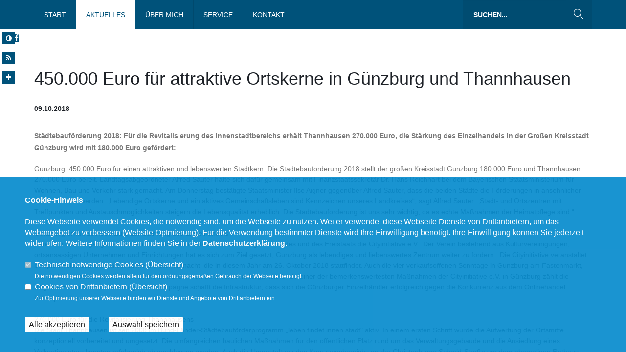

--- FILE ---
content_type: text/html; charset=ISO-8859-1
request_url: https://www.hans-reichhart.de/lokalas_1_1_31_450000-Euro-fuer-attraktive-Ortskerne-in-Guenzburg-und-Thannhausen.html
body_size: 9417
content:
<!DOCTYPE html>
<html lang="de">
<head>
<title>Dr. Hans Reichhart - 450.000 Euro für attraktive Ortskerne in Günzburg und Thannhausen</title>
<meta http-equiv="X-UA-Compatible" content="IE=10">
<meta http-equiv="content-type" content="text/html; charset=ISO-8859-1">
<meta http-equiv="Content-Script-Type" content="text/javascript">
<meta http-equiv="Content-Style-Type" content="text/css">
<meta http-equiv="cache-control" content="no-cache">
<meta http-equiv="pragma" content="no-cache">
<meta name="description" content="St&auml;dtebauf&ouml;rderung 2018: F&uuml;r die Revitalisierung des Innenstadtbereichs erh&auml;lt Thannhausen 270.000 Euro, die St&auml;rkung des Einzelhandels in der Gro&szlig;en Kreisstadt G&uuml;nzburg wird mit 180.000 Euro gef&ouml;rdert:Staatsminister">
<meta name="author" content="Dr. Hans Reichhart">
<meta name="keywords" content="Wohnen Bau Verkehr Staatsminister Bayern Günzburg JU CSU Junge Union Jettingen-Scheppach Landtag Bayern Zukunft Schwaben,CSU, christlich, sozial, demokratisch, Union">
<meta name="language" content="de">
<meta name="robots" content="index, follow">
<meta property="og:title" content="Dr. Hans Reichhart - 450.000 Euro für attraktive Ortskerne in Günzburg und Thannhausen" />
<meta property="og:type" content="article"/>
<meta property="og:site_name" content="Dr. Hans Reichhart" />
<meta property="og:description" content="St&auml;dtebauf&ouml;rderung 2018: F&uuml;r die Revitalisierung des Innenstadtbereichs erh&auml;lt Thannhausen 270.000 Euro, die St&auml;rkung des Einzelhandels in der Gro&szlig;en Kreisstadt G&uuml;nzburg wird mit 180.000 Euro gef&ouml;rdert:">
<meta property="og:url" content="https://www.hans-reichhart.de/lokalas_1_1_31_450000-Euro-fuer-attraktive-Ortskerne-in-Guenzburg-und-Thannhausen.html">
<meta name="news_keywords" content="" />
<meta data-embetty-server="https://embetty2.sharkness.de">
<meta name="viewport" content="width=device-width, minimum-scale=1.0, maximum-scale=1.0, user-scalable=no">		<link rel="alternate" type="application/rss+xml" title="Dr. Hans Reichhart RSS-Feed" href="//hans-reichhart.de/rss/rss_feed.php"><link rel="SHORTCUT ICON" type="image/x-icon" href="image/csu_favicon.ico">













	<style>
@font-face {
  font-family: 'Work Sans';
  font-style: normal;
  font-weight: 400;
  src: url('/css/fonts/google/work-sans/work-sans-ttf/static/WorkSans-Light.ttf') format('truetype');
}

@font-face {
  font-family: 'Work Sans';
  font-style: italic;
  font-weight: 400;
  src: url('/css/fonts/google/work-sans/work-sans-ttf/static/WorkSans-Italic.ttf') format('truetype');
}

@font-face {
  font-family: 'Work Sans';
  font-style: normal;
  font-weight: 700;
  src: url('/css/fonts/google/work-sans/work-sans-ttf/static/WorkSans-Bold.ttf') format('truetype');
}

@font-face {
  font-family: 'Work Sans';
  font-style: italic;
  font-weight: 700;
  src: url('/css/fonts/google/work-sans/work-sans-ttf/static/WorkSans-BoldItalic.ttf') format('truetype');
}

@font-face {
  font-family: 'Work Sans Black';
  font-style: normal;
  font-weight: 400;
  src: url('/css/fonts/google/work-sans/work-sans-ttf/static/WorkSans-Black.ttf') format('truetype');
}

@font-face {
  font-family: 'Work Sans Black';
  font-style: italic;
  font-weight: 400;
  src: url('/css/fonts/google/work-sans/work-sans-ttf/static/WorkSans-BlackItalic.ttf') format('truetype');
}
</style>
<link rel="stylesheet" href="/js/hybrid04/vendor/bootstrap/css/bootstrap.min.css">
<link rel="stylesheet" href="/js/hybrid04/vendor/font-awesome/css/font-awesome.min.css">
<link rel="stylesheet" href="/js/hybrid04/vendor/animate/animate.min.css">
<link rel="stylesheet" href="/js/hybrid04/vendor/simple-line-icons/css/simple-line-icons.min.css">
<link rel="stylesheet" href="/js/hybrid04/vendor/owl.carousel/assets/owl.carousel.min.css">
<link rel="stylesheet" href="/js/hybrid04/vendor/owl.carousel/assets/owl.theme.default.min.css">
<link rel="stylesheet" href="/js/hybrid04/vendor/magnific-popup/magnific-popup.css">

<link rel="stylesheet" href="/css/hybrid04/hybrid5-theme.css">
<link rel="stylesheet" href="/css/hybrid04/hybrid5-theme-elements.css">
<link rel="stylesheet" href="/css/hybrid04/theme-blog.css">
<link rel="stylesheet" href="/css/hybrid04/theme-shop.css">

<link rel="stylesheet" href="/js/hybrid04/vendor/rs-plugin/css/settings.css">
<link rel="stylesheet" href="/js/hybrid04/vendor/rs-plugin/css/layers.css">
<link rel="stylesheet" href="/js/hybrid04/vendor/rs-plugin/css/navigation.css">

<link rel="stylesheet" href="/css/hybrid04/skins/skin-hybrid5.css"> 
<link rel="stylesheet" href="/css/hybrid04/demos/demo-law-firm.css">
<link rel="stylesheet" href="/css/hybrid04/custom.css">
<link rel="stylesheet" href="/js/creasefcontrast/css/accessibility-buttons.css" type="text/css">

<link rel="stylesheet" href="/js/hybrid04/vendor/fullcalendar/fullcalendar.css" />
<link rel="stylesheet" href="/js/hybrid04/vendor/fullcalendar/fullcalendar.print.css" media="print" />

<script src="/js/hybrid04/vendor/modernizr/modernizr.min.js"></script>






<script async src="/js/embetty.js"></script>
</head><body>	<div class="handicap-icons">
		<ul>
						<li><a href="index.php?ka=1&ska=1&sitekontrast=1"><div class="shorticon" title="Kontrast der Seite ändern"><i class="fa fa-adjust" title="Kontrast der Seite ändern"></i></div></a></li>
									<li><a href="rss/rss_feed.php" target="_blank"><div class="shorticon" title="RSS Feed"><i class="fa fa-feed"></i></div></a></li>
			<li><a href="#" aria-label="Increase Font" id="accessibility-font" class="js-acessibility plushybrid04"><div class="shorticon" title="Schrift vergrößern"><i class="fa fa-plus" title="Schrift vergrößern"></i></div></a></li>
			<li id="iconsearch"><a href="#" id="iconsearchbutton"><div class="shorticon" title="Suche"><i class="fa fa-search" title="Suche"></i></div></a></li>
			<a class="shorticon" href="https://www.facebook.com/reichhart.hans/" target="_blank"><i class="fa fa-facebook-f"></i></a>&nbsp;																	</ul>
	</div>
		<div class="body">
				<header id="header" class="header-no-border-bottom" data-plugin-options='{"stickyEnabled": true, "stickyEnableOnBoxed": true, "stickyEnableOnMobile": true, "stickyStartAt": 60, "stickySetTop": "90px", "stickyChangeLogo": false}'>
			<div class="header-body">
				<div class="header-container header-nav header-nav-bar header-nav-bar-primary">
					<div class="container">
						<button class="btn header-btn-collapse-nav" data-toggle="collapse" data-target=".header-nav-main">
							Menü <i class="fa fa-bars"></i>
						</button>
												<div class="header-search visible-lg">
							<form id="searchForm" action="index.php" method="post">
								<input type="hidden" name="ka" value="1">
								<input type="hidden" name="ska" value="suche">
								<div class="input-group">
									<input type="text" class="form-control" name="suchwort" id="q" placeholder="Suchen..." required>
									<span class="input-group-btn">
										<button class="btn btn-default" type="submit"><i class="icon-magnifier icons"></i></button>
									</span>
								</div>
							</form>
						</div>
												<div class="header-nav-main header-nav-main-light header-nav-main-effect-1 header-nav-main-sub-effect-1 collapse">
							<nav>
								<ul class="nav nav-pills" id="mainNav">
																			<li ><a href="/index.html">Start</a></li><li  class="dropdown  active"><a href="#" class="dropdown-toggle">Aktuelles</a>												<ul class="dropdown-menu"><li><a href="/index.html#op1_Aktuelles">Aktuelles</a><li><a href="/index.html#op62_Social-Media">Social Media</a>												</ul></li><li  class="dropdown "><a href="#" class="dropdown-toggle">Über mich</a>												<ul class="dropdown-menu"><li><a href="/2_53_Wurzeln.html"><span class="title">Wurzeln</span></a><li><a href="/2_54_Wege.html"><span class="title">Wege</span></a><li><a href="/2_55_Werte.html"><span class="title">Werte</span></a><li><a href="/2_18_Werdegang.html"><span class="title">Werdegang</span></a>												</ul></li><li  class="dropdown "><a href="#" class="dropdown-toggle">Service</a>												<ul class="dropdown-menu"><li><a href="/4_61_Pressefotos.html"><span class="title">Pressefotos</span></a><li><a href="/4_19_Links.html"><span class="title">Links</span></a>												</ul></li>											<li ><a href="/1_kontakt_Nehmen-Sie-mit-uns-Kontakt-auf.html">Kontakt</a></li>
																		</ul>
							</nav>
						</div>
					</div>
				</div>
			</div>
		</header>
		<div role="main" id="speak_div" class="main">									<img src="/image/templates/hybrid04/standard_page_header.png" class="img-responsive">
									<section class="page-header">
										<div class="container">
											<div class="row">
												<div class="col-md-12">
																									</div>
											</div>
																																</div>
									</section>	<section class="section section-default section-no-border section-no-padding mt-none" id="meldung">
		<div class="container">
			<div class="row">
				<div class="col-md-12">
					<h1>450.000 Euro für attraktive Ortskerne in Günzburg und Thannhausen</h1>										<h5>
						09.10.2018																							</h5>
				</div>
			</div>
		</div>
		<div class="container">
			<div class="row" style="margin: 0px 0;">
				<div class="col-md-12 pressemeldung">					<div class="col-md-12 pressemeldung">
						<div class="blog-posts single-post">
							<article class="post blog-single-post">								<div class="post-content" style="float: left; width: 100%; margin-top: 20px">
									<p><strong>St&auml;dtebauf&ouml;rderung 2018: F&uuml;r die Revitalisierung des Innenstadtbereichs erh&auml;lt Thannhausen 270.000 Euro, die St&auml;rkung des Einzelhandels in der Gro&szlig;en Kreisstadt G&uuml;nzburg wird mit 180.000 Euro gef&ouml;rdert:</strong></p>
									<div>G&uuml;nzburg. 450.000 Euro f&uuml;r einen attraktiven und lebenswerten Stadtkern: Die St&auml;dtebauf&ouml;rderung 2018 stellt der gro&szlig;en Kreisstadt G&uuml;nzburg 180.000 Euro und Thannhausen 270.000 Euro bereit. Landtagsabgeordneter Alfred Sauter hatte sich daf&uuml;r gemeinsam mit Finanzstaatssekret&auml;r Dr. Hans Reichhart bei dem Bayerischen Staatsministerium f&uuml;r Wohnen, Bau und Verkehr stark gemacht. Am Donnerstag best&auml;tigte Staatsminister Ilse Aigner gegen&uuml;ber Alfred Sauter, dass die beiden St&auml;dte die F&ouml;rderungen in ansehnlicher H&ouml;he erhalten werden. &bdquo;Lebendige Ortskerne und ein aktives Gemeinschaftsleben sind Kennzeichen unseres Landkreises&ldquo;, sagt Alfred Sauter. &bdquo;Stadt- und Ortszentren mit Treffpunkten und Austauschm&ouml;glichkeiten steigern die Lebensqualit&auml;t erheblich. Die St&auml;dtebauf&ouml;rderung ist uns sehr wichtig, da es echte Ma&szlig;nahmen der Heimatpflege sind.&ldquo;</div>
<div>&nbsp;</div>
<div>G&uuml;nzburg erh&auml;lt 180.000 Euro zur St&auml;rkung des Einzelhandels&nbsp;</div>
<div>Bereits in den vergangenen Jahren unterst&uuml;tzte die St&auml;dtebauf&ouml;rderung des Bundes und des Freistaats die Cityinitiative e.V.. Der Verein bestehend aus Kulturvereinigungen, ortsans&auml;ssigen Unternehmen und Einrichtungen hat es sich zum Ziel gesetzt, G&uuml;nzburg als lebendiges und liebenswertes Zentrum weiter zu f&ouml;rdern.&nbsp; Die Cityinitiative veranstaltet beispielsweise das Guntiafest sowie die Sternennacht, die in diesem Jahr am 26. Oktober 2018 stattfindet. Auch die vier verkaufsoffenen Sonntage in G&uuml;nzburg am Fastenmarkt, Maimarkt, Herbstmarkt und Kathreinmarkt werden von dem Verein mitorganisiert.&nbsp; Zu einer der bemerkenswertesten Ma&szlig;nahmen der Cityinitiative e.V. in G&uuml;nzburg z&auml;hlt die &bdquo;Digitale Einkaufsstadt G&uuml;nzburg.&ldquo; Die Kampagne schafft die Infrastruktur, dass sich die G&uuml;nzburger Einzelh&auml;ndler erfolgreich gegen die Konkurrenz aus dem Onlinehandel behaupten k&ouml;nnen.</div>
<div>&nbsp;</div>
<div>270.000 Euro f&uuml;r die Revitalisierung Thannhausens&nbsp;</div>
<div>Die Stadt Thannhausen ist seit 2008 im Bund-L&auml;nder-St&auml;dtebauf&ouml;rderprogramm &bdquo;leben findet innen stadt&quot; aktiv. In einem ersten Schritt wurde die Aufwertung der Ortsmitte konzeptionell vorbereitet und umgesetzt. Die umfangreichen baulichen Ma&szlig;nahmen f&uuml;r den &ouml;ffentlichen Platz rund um das Verwaltungsgeb&auml;ude und die Ansiedlung eines Vollsortimenters konnten erfolgreich abgeschlossen werden. Auch die Umgestaltung des Kreuzungsbereichs an der Christoph-von-Schmid-Stra&szlig;e vor dem ehemaligen Rathaus wurde durch die F&ouml;rdermittel der St&auml;dtebauf&ouml;rderung unterst&uuml;tzt. Mit den in diesem Jahr bereitstehenden St&auml;dtebauf&ouml;rderungsmitteln in H&ouml;he von 270.000 Euro werden attraktive Aufenthaltsbereiche f&uuml;r die innerst&auml;dtische Revitalisierung geschaffen.</div>
<div>&nbsp;</div>
<div>In diesem Jahr werden im Programm der Bund-L&auml;nder-St&auml;dtebauf&ouml;rderung 18 Gemeinden in Schwaben mit mehr als 3,8 Millionen Euro von Bund und Freistaat unterst&uuml;tzt. Zusammen mit den kommunalen Eigenanteilen stehen den Programmkommunen damit rund sieben Millionen Euro zur Verf&uuml;gung. &quot;Damit leisten wir einen wichtigen Beitrag, um die Vielfalt der Ortszentren zu erhalten und sie insbesondere als Orte gesellschaftlicher, kultureller und wirtschaftlicher Vitalit&auml;t langfristig zu bewahren und weiter auszubauen&quot;, sagt Finanzstaatsekret&auml;r Dr. Hans Reichhart.</div> 								</div>
							</article>
						</div>					</div>
					<div class="col-md-12" style="margin-top:30px; float:left; width: 100%;">						
						<div class="tabs">
							<ul class="nav nav-tabs nav-justified">
								<li class="active"><a href="#newsshare" data-toggle="tab"><i class="fa fa-share"></i> Teilen</a></li>
																															</ul>
							<div class="tab-content" style="min-height: 60px;">
								<div id="newsshare" class="active tab-pane">
									<div class="social-button">
										<a class="social-button-facebook" rel="nofollow" title="Facebook" href="https://www.facebook.com/sharer/sharer.php?u=https%3A%2F%2Fwww.hans-reichhart.de%2Findex.php%3Fka%3D1%26ska%3D1%26idn%3D31" target="_blank"><i class="fa fa-facebook"></i> <span style="margin-right:20px;float:right;">Teilen</span></a>
										<a class="social-button-twitter" rel="nofollow" title="Twitter" href="https://twitter.com/intent/tweet?url=https%3A%2F%2Fwww.hans-reichhart.de%2Findex.php%3Fka%3D1%26ska%3D1%26idn%3D31&amp;text=450.000+Euro+f%C3%BCr+attraktive+Ortskerne+in+G%C3%BCnzburg+und+Thannhausen&amp;lang=de" target="_blank"><i class="fa fa-twitter"></i> <span style="margin-right:20px;float:right;">Twittern</span></a>
									</div>
								</div>
								<div id="newsdateien" class="tab-pane">								</div>
								
																
															</div>
													</div>
											</div>
								</div>
			</div>
		</div>
	</section>
									<section id="contact" class="section section-background section-footer" id="kontakt" style="background-image: url(/image/daten/universal_parallax_kontakt_65.jpg); background-position: 50% 100%; background-size: cover;">
					<div class="container">
						<div class="row">
							<div class="col-md-7" style="color: #FFF;">
								<h1 class="mt-xl mb-none" style="color: #FFF;">Kontakt</h1>
								<p style="color: #FFF; font-weight: 100; ">Haben Sie Fragen, Anregungen oder wichtige Anliegen? Dann schreiben Sie mir!</p>
								<form id="contactForm" action="ajax_caller.php" method="POST">
									<input type="hidden" value="kontakt" name="formulare" id="formulare">
									<input type="hidden" name="capval" id="capval" value="126f44637f34cc1d3a1fe0e624f6f7deca053e42">
									<div class="row">
										<div class="form-group">
																						<div class="col-sm-6">
												<input type="text" value="" placeholder="Ihr Name*" data-msg-required="Bitte geben Sie Ihren Namen ein." maxlength="100" class="form-control" name="name" id="name" required style="margin-bottom: 15px; border-radius: 0px;">																								<input type="text" value="" placeholder="Ihre Telefonnummer" data-msg-required="Bitte geben Sie Ihre Telefonnummer." maxlength="100" class="form-control" name="telefon" id="telefon" required style="margin-bottom: 15px; border-radius: 0px;">																								<input type="text" value="" placeholder="Ihre Postleitzahl und Ihr Ort*" data-msg-required="Bitte geben Sie Ihre Postleitzahl und Ihren Wohnort ein." maxlength="100" class="form-control" name="plzort" id="plzort" required style="margin-bottom: 15px; border-radius: 0px;">											</div>
											<div class="col-sm-6">
																																																<textarea maxlength="5000" placeholder="Ihre Mitteilung*" data-msg-required="Geben Sie hier Ihre Mitteilung ein." rows="9" class="form-control" name="message" id="message" required style="font-size:12px; height: 133px; border-radius: 0px;"></textarea>
																							</div>
																																	<input type="hidden" name="dsgvoid" id="dsgvoid" value="144">
											<div class="col-sm-12">
												<input type="checkbox" name="dsgvo" value="dsgvo" id="dsgvo" data-msg-required="Bitte geben Sie Ihre Einwilligung." required><span class="dsgvotext"> <span onclick="javascript:$('#einwietext').toggle('slow');" style="cursor:pointer;"><u>Einwilligungserklärung</u></span>*</span>
												<div id="einwietext" style="display: none; padding:20px; background: #0088CC; opacity: 0.7">Ich willige ein, dass die vorstehenden Daten an Dr. Hans Reichhart, Franz-Josef-Strau&szlig;-Ring 4 in 80539 M&uuml;nchen, &uuml;bertragen und zum Zwecke der Bearbeitung meines Anliegens verarbeitet werden. Dies gilt insbesondere auch f&uuml;r besondere Daten (z. B. politische Meinungen). <br />
<br />
Sofern sich aus meinen oben aufgef&uuml;hrten Daten Hinweise auf meine ethnische Herkunft, Religion, politische Einstellung oder Gesundheit ergeben, bezieht sich meine Einwilligung auch auf diese Angaben. Sie k&ouml;nnen Ihre Einwilligung jederzeit mit Wirkung f&uuml;r die Zukunft und ohne die Angabe von Gr&uuml;nden per E-Mail an buero@hans-reichhart.de widerrufen. <br />
<br />
Weitere Informationen zur Verarbeitung Ihrer Daten finden Sie in der <a href="1_datenschutz_DSGVO-BETROFFENER.html#dsgvo12">Datenschutzerkl&auml;rung</a>.												</div>
											</div>
																						<div class="row" style="float:left; width: 100%; margin-left: 0px; margin-top: 20px;">
												<div class="form-group">
													<div class="col-md-6  col-xs-6">
														<div class="captcha">
															<div class="captcha-image">
																<img id="captcha-image" src="/js/captcha.php?_CAPTCHA&amp;t=0.66657100+1768971133" alt="">
															</div>
															<div class="captcha-refresh">
																<a href="#" id="refreshCaptcha"><i class="fa fa-refresh"></i></a>
															</div>
														</div>
													</div>
													<div class="col-md-6" style="text-align:right;float:right; width: 50%; padding-left: 6%;">
														<div class="codetext">Bitte geben Sie den Code ein:</div>
														<input type="text" value="" maxlength="6" data-msg-captcha="Verifizierung falsch." data-msg-required="Bitte tragen Sie den Code hier ein." placeholder="Code..." class="form-control footer-form text captcha-input" style="float:right" name="captcha" id="captcha" required>
													</div>
												</div>
											</div>
										</div>
									</div>
									<div class="row">
										<div class="col-md-12" style="text-align:right;">
											<input type="submit" value="Senden" class="btn btn-primary mb-xl" data-loading-text="Lade...">
											<div style="float:left; color: #FFFFFF;">* Pflichtfeld</div>
	
											<div class="alert alert-success hidden" id="contactSuccess">
												Vielen Dank f&uuml;r Ihre Mitteilung!
											</div>
	
											<div class="alert alert-danger hidden" id="contactError">
												Es ist ein Fehler bei der &Uuml;bermittlung aufgetreten.<br>
												Bitte wenden Sie sich telefonisch an uns : .
											</div>
											
											<div class="alert alert-danger hidden" id="mailErrorMessage">
												Bitte prüfen Sie Ihre Angaben auf Vollständigkeit.<br>
												Falls Sie ein Problem vermuten, wenden Sie sich bitte telefonisch an uns : .
											</div>
										</div>
									</div>
								</form>
							</div>
							<div class="col-md-5">
															</div>
						</div>
					</div>
				</section>
									</div>
		
		
		<footer class="short" id="footer">
			<div class="footer-copyright">
				<div class="container">
					<div class="row">
						<div class="col-md-12" style="padding-top: 15px; margin-bottom: 15px; ">
							<a href="1_impressum_legal-notice.html">IMPRESSUM</a>
														<a href="1_kontakt_Nehmen-Sie-mit-uns-Kontakt-auf.html">KONTAKT</a>
														<a href="1_datenschutz_infos.html">DATENSCHUTZ</a>
							<a href="1_sitemap_uebersicht.html">SITEMAP</a>
						</div>
					</div>
				</div>
			</div>
		</footer>
		<div id="bottomsearch">
			<div class="header-search">
				<form id="searchForm" action="index.php" method="post">
					<input type="hidden" name="ka" value="1">
					<input type="hidden" name="ska" value="suche">
					<div class="input-group">
						<input type="text" class="form-control" name="suchwort" id="q" placeholder="Suchen..." required>
						<span class="input-group-btn">
							<button class="btn btn-default" type="submit"><i class="icon-magnifier icons"></i></button>
						</span>
					</div>
				</form>
			</div>
		</div>
	</div>
	
	<!-- Vendor -->
	<script src="/js/hybrid04/vendor/jquery/jquery.min.js"></script>
	<link rel='stylesheet' href='/css/smoothness/jquery-ui-1.9.2.custom.css' />
	<script src='/js/jquery-ui-1.9.2.custom.min.js'></script>
	<script src='/js/jquery.ui.datepicker-de.js'></script>
	<script src="/js/hybrid04/vendor/jquery.appear/jquery.appear.min.js"></script>
	<script src="/js/hybrid04/vendor/jquery.easing/jquery.easing.min.js"></script>
	<script src="/js/hybrid04/vendor/jquery-cookie/jquery-cookie.min.js"></script>
	<script src="/js/hybrid04/vendor/bootstrap/js/bootstrap.min.js"></script>
	<script src="/js/hybrid04/vendor/common/common.min.js"></script>
	<script src="/js/hybrid04/vendor/jquery.validation/jquery.validation.min.js"></script>
	<script src="/js/hybrid04/vendor/jquery.easy-pie-chart/jquery.easy-pie-chart.min.js"></script>
	<script src="/js/hybrid04/vendor/jquery.gmap/jquery.gmap.min.js"></script>
	<script src="/js/hybrid04/vendor/jquery.lazyload/jquery.lazyload.min.js"></script>
	<script src="/js/hybrid04/vendor/isotope/jquery.isotope.min.js"></script>
	<script src="/js/hybrid04/vendor/owl.carousel/owl.carousel.min.js"></script>
	<script src="/js/hybrid04/vendor/magnific-popup/jquery.magnific-popup.js"></script>
	<script src="/js/hybrid04/vendor/vide/vide.min.js"></script>
	<script src="/js/hybrid04/hybrid5-theme.js"></script>
	<script src="/js/hybrid04/vendor/rs-plugin/js/jquery.themepunch.tools.min.js"></script>	<script src="/js/hybrid04/vendor/rs-plugin/js/jquery.themepunch.revolution.min.js"></script>
	<script src="/js/hybrid04/views/view.contact.js"></script>
	<script src="/js/hybrid04/demos/demo-law-firm.js"></script>	
	<script src="/js/hybrid04/custom.js"></script>
	<script src="/js/hybrid04/theme.init.js"></script>
	<script src="/js/hybrid04/examples/examples.portfolio.js"></script>
	<script src="/js/hybrid04/examples/examples.lightboxes.js"></script>
	<script src="/js/hybrid04/examples/examples.gallery.js"></script>
	<script src="/js/touchswipe/jquery.touchSwipe.js"></script>

	<script src="/js/hybrid04/vendor/moment/moment.js"></script>
	<script src="/js/hybrid04/vendor/fullcalendar/fullcalendar.js"></script>
	<script src="/js/hybrid04/examples/examples.calendar.js"></script>
	<script src="/js/hybrid04/vendor/fullcalendar/locale/de.js"></script>

		<script type="text/javascript" src="/js/hybrid01/imageMapResizer.min.js"></script>
	<script type="text/javascript">
		$(document).ready(function(){
			$tooltips_div = $('#stimmkreiskarte-tooltips');
			$tooltips_div.appendTo('body');
			
			var $active_area = null;
						$('#stimmkreiskarte_map').children('area').mouseenter(function(ev) {
				ev.preventDefault();
				ev.stopPropagation();
				var stimmkreis_id = this.href.split('#')[1];
				$current_area = $('#tt' + stimmkreis_id);
				if ($active_area && ($current_area.attr('id') == $active_area.attr('id'))) return;
				if ($(window).width()>800)
				{
					var top = ev.pageY - 5;
					if (($(window).width()/2)>ev.pageX)
					{
						var left = ev.pageX - 5;
					}
					else
					{
						var left = ev.pageX - 400;
					}
					var right = 'auto';
					if ($active_area) {
						$active_area.removeClass('active').css({ top: 0, left: '-9999em' });
					}
					$active_area = $current_area;
					$active_area.addClass('active').css({ top: top, left: left, right: right });
				}else{
					var top = 550;
					var left = 0;
					var right = 'auto';
					var breite = '70%';
					if ($active_area) {
						$active_area.removeClass('active').css({ top: 0, left: '-9999em' });
					}
					$active_area = $current_area;
					$active_area.addClass('active').css({ top: top, left: left, right: right, width: breite, margin: 'auto' });
					return false;
				}
			});
			
			$('#stimmkreiskarte_img').mouseover(function(ev) {
				if ($active_area) {
					$active_area.removeClass('active').css({ top: 0, left: '-9999em' });
					$active_area = null;
				}
			});
						
			$('.tooltip').click(function(ev) {
				$(this).css({ top: 0, left: '-9999em' });
			});
			
			$('map').imageMapResize();
			$(window).resize(function() { $('map').imageMapResize(); });
			
			var filters = {}, $container = jQuery('.stream');
			jQuery('.filter a').click(function(){
				var $i = jQuery(this), isoFilters = [], prop, selector, $a = $i.parents('.dcsns-toolbar'), $b = $a.next(), $c = jQuery('.stream',$b);
				
				jQuery('.filter a',$a).removeClass('iso-active');
				$i.addClass('iso-active');
				filters[ $i.data('group') ] = $i.data('filter');
				for (prop in filters){
					isoFilters.push(filters[ prop ])
				}
				selector = isoFilters.join('');
				$c.isotope({filter: selector, sortBy : 'postDate'});
		
				return false;
			});
			
			jQuery.each($container,function(){
				jQuery('li .section-thumb img, li .section-text img',jQuery(this)).css('opacity',0).show().fadeTo(800,1);
				jQuery(this).isotope('layout');
			});
			
			function sortstream(obj,d){
				var $l = jQuery('li.dcsns-li',obj);
				$l.sort(function(a, b){
					var keyA = parseInt(jQuery(a).attr('rel'),10), keyB = parseInt(jQuery(b).attr('rel'),10);
					if(d == 'asc'){return (keyA > keyB) ? 1 : -1;} 
					else {return (keyA < keyB) ? 1 : -1;}
					return 0;
				});
				jQuery.each($l, function(index, row){
					obj.append(row);
				});
				return;
			}
		});
	</script>
					<script src="/js/creasefcontrast/js/accessibility-buttons.js"></script>
	<script>
		$(document).ready(function() { accessibilityButtons(); })
	</script>
	<script type="text/javascript" src="js/jquery.bwPage.js"></script>
			
	<script type="text/javascript" src="functions/tools.js"></script>
	<script type="text/javascript" src="js/global2.js"></script>
		<script>
				$(document).ready(function(){
			$('#ncd').click(function() { if($(this).is(':checked')){ $('.cok').prop('checked',true); } else { $('.cok').prop('checked',false); } });
			$('.cok').click(function() { if(!$(this).is(':checked')){ $('#ncd').prop('checked',false); }  });
			$('#cookie-rebutton').click(function() { $(this).hide(); $('#cookie-disclaimer').show(); });
			$('#cookieclose').click(function() { setCookie ('cookiehinweis1','1',60); checkCookie(1); });
			$('#cookieall').click(function() {
				setCookie ('cookiehinweis1','2',60);
				checkCookie(2);
				$('.cok').each(function() { $(this).prop("checked", true); });
				var dcookies = ''; var i = 0;
				$('.cok').each(function() {
					if($(this).is(':checked')){
						if (i>0) { dcookies = dcookies+',';}
						dcookies = dcookies+$(this).attr('idc');
						i++;
					}
				});
				setCookie ('cookiedritt',dcookies,60);
				location.reload();
			});
			$('#cookieno').click(function()  { setCookie ('cookiehinweis1','3',60); checkCookie(3); });
			$('#cookiesel').click(function() {
				var dcookies = ''; var i = 0;
				$('.cok').each(function() {
					if($(this).is(':checked')){
						if (i>0) { dcookies = dcookies+',';}
						dcookies = dcookies+$(this).attr('idc');
						i++;
					}
				});
				setCookie ('cookiehinweis1','4',60);
				setCookie ('cookiedritt',dcookies,60);
				checkCookie(4);
				location.reload();
			});
			checkCookie(0);
		});
			</script>
	<div id="cookie-disclaimer" style="display: none;">
		<style> 
			#cookie-disclaimer{ display:none;position:fixed;padding:10px 0; overflow:auto; max-height: 100%; bottom:0;width:100%;z-index:100000;background-color:#0088CC;opacity:0.9;-moz-opacity:0.9;-ms-filter:"progid:DXImageTransform.Microsoft.Alpha(Opacity=90)";filter:alpha(opacity=90) }
			#cookie-disclaimer-content{ padding:2%;width:96%;margin-left:auto;margin-right:auto;text-align:left;color:#FFFFFF; font-size: 16px; }
			#cookie-disclaimer-content a { font-weight:bold;color:#FFFFFF !important; text-decoration: none; }
			.btn_cookieall { float:left; background:#FFFFFF; color: #000000; border-radius:2px; padding: 5px 8px; margin: -3px 10px 0px 0px; cursor:pointer; }
			.btn_cookieno  { display:none;float:left; background: #CCCCCC; color: #000000; border-radius:2px; padding: 5px 8px; margin: -3px 10px 0px 30px; cursor:pointer; }
			.btn_cookiesel { float:left; background:#FFFFFF; color: #000000; border-radius:2px; padding: 5px 8px; margin: -3px 10px 0px 30px; cursor:pointer; }
			
			@media all and (max-width: 1355px){
				#cookie-disclaimer-content{ font-size:16px; }
			}
			@media all and (max-width: 800px){
				.btn_cookieall { font-size:12px; float:left; background:#FFFFFF; color: #000000; border-radius:2px; padding: 5px 8px; margin: -3px 10px 0px 0px; cursor:pointer; }
				.btn_cookieno  { font-size:12px; display:none;float:left; background: #CCCCCC; color: #000000; border-radius:2px; padding: 5px 8px; margin: -3px 10px 0px 30px; cursor:pointer; }
				.btn_cookiesel { font-size:12px; float:left; background:#FFFFFF; color: #000000; border-radius:2px; padding: 5px 8px; margin: -3px 10px 0px 30px; cursor:pointer; }
			}
		</style>
		<div id="cookie-disclaimer-content"><strong>Cookie-Hinweis</strong><br />
<br />
Diese Webseite verwendet Cookies, die notwendig sind, um die Webseite zu nutzen. Weiter verwendet diese Webseite Dienste von Drittanbietern, um das Webangebot zu verbessern (Website-Optmierung). F&uuml;r die Verwendung bestimmter Dienste wird Ihre Einwilligung ben&ouml;tigt. Ihre Einwilligung k&ouml;nnen Sie jederzeit widerrufen. Weitere Informationen finden Sie in der <a href="/1_datenschutz_Hinweis.html">Datenschutzerkl&auml;rung</a>.			<br><br>
			<div style="float:left; width:100%;">
				<div style="width:20px;float:left;"><input type="checkbox" name="nc" id="nc" checked disabled readonly></div>
				<div style="float:left;width:90%;font-size:16px;">
					Technisch notwendige Cookies (<span onclick="$('#ncc').toggle('slow');" style="cursor:pointer; color:#FFFFFF">Übersicht</span>)<br>
					<span style="font-size:12px">Die notwendigen Cookies werden allein für den ordnungsgemäßen Gebrauch der Webseite benötigt. </span>
					<div id="ncc" style="display: none; padding: 20px 0px">
						<div style="float:left; width:100%;">
							<div style="width:20px;float:left;"><input type="checkbox" name="nc1" id="nc1" checked disabled readonly></div>
							<div style="float:left;">
								Javascipt<br>
								<span style="font-size:12px">Dieser Cookie (PHPSESSION) wird gesetzt, ob zu prüfen, ob Cookies generell verwendet werden können und speichert dies in einer eindeutigen ID.</span>
							</div>
						</div>
						<div style="float:left; width:100%;">
							<div style="width:20px;float:left;"><input type="checkbox" name="nc1" id="nc1" checked disabled readonly></div>
							<div style="float:left;">
								Cookie-Verwaltung<br>
								<span style="font-size:12px">Diese Cookies ("cookiehinweis1","cookiedritt") speichert Ihre gewählte Einstellungen zum Cookie-Management.</span>
							</div>
						</div>
					</div>
				</div>
			</div>			<div style="float:left; width:100%;">
				<div style="width:20px;float:left;"><input type="checkbox" name="ncd" id="ncd" class="dritt" ></div>
				<div style="float:left;font-size:16px;width:90%">
					Cookies von Drittanbietern (<span onclick="$('#ncc2').toggle('slow');" style="cursor:pointer; color:#FFFFFF">Übersicht</span>)<br>
					<span style="font-size:12px">Zur Optimierung unserer Webseite binden wir Dienste und Angebote von Drittanbietern ein.</span>
					<div id="ncc2" style="display: none; padding: 20px 0px;  ">																																																																																																																																																																																			<div style="float:left; width:100%;">
											<div style="width:20px;float:left;">
												<input type="checkbox"  name="nc2_32" id="nc2_32" class="cok" idc="32">
											</div>
											<div style="float:left; width:95%;">
												Google Maps<br><span style="font-size:12px"></span>
											</div>
										</div>
																																																							</div>			
				</div>
			</div>
						<div style="float:left; width:100%;padding:30px 0;">
								<div id="cookieall" class="btn_cookieall">Alle akzeptieren</div>
				<div id="cookieno" class="btn_cookieno">Alle ablehnen</div>
				<div id="cookiesel" class="btn_cookiesel">Auswahl speichern</div>
							</div>
		</div>
	</div>
	<div id="cookie-content"></div>
	<div id="cookie-rebutton" style="display:none;cursor:pointer;font-size:10px; position:fixed;left:0; bottom:0;padding: 0 2px;color:#FFFFFF; z-index:100000;background-color:#0088CC;opacity:0.9;-moz-opacity:0.9;-ms-filter:"progid:DXImageTransform.Microsoft.Alpha(Opacity=90)";filter:alpha(opacity=90)">Cookie-Einstellungen</div>
</body>
</html>


--- FILE ---
content_type: application/javascript
request_url: https://www.hans-reichhart.de/js/hybrid04/custom.js
body_size: 1540
content:
function datetoggle(name){
	$('#'+name).toggle('slow');
}

function owlres() {
	/*
	var owl = $('.owl-carousel');
	owl.owlCarousel();
	owl.trigger('next.owl.carousel');
	owl.trigger('prev.owl.carousel');
	*/
}

$(document).ready(function() {
	$.fn.equalizeHeights = function(){
		return this.height( Math.max.apply(this, $(this).map(function(i,e){ return $(e).height(); }).get() ) );
	};
	
	$(window).resize(function() {
		$('.owl-item > .datebox').height('').filter(function(){return $(this).css('float') == 'left';}).equalizeHeights();
	});
	
	$('.owl-item').each($('datebox').height('').filter(function(){return $(this).css('float') == 'left';}).equalizeHeights());
	
	$('.einzelseite img').each(function() {
		$(this).magnificPopup({
			delegate: 'img',
			type: 'image'
		});
	});
	
	$('.gallery').each(function() {
		$(this).magnificPopup({
			delegate: 'a',
			type: 'image',
			fixedContentPos: true,
			gallery: { enabled:true },
			callbacks: {
				open: function() {
					$('html').css({ overflow: 'hidden', height: '100%', position: 'fixed'});
					$('body').css({ height: '100%', position: 'fixed'});
				},
				close: function() {
					$('html').css({ overflow: 'auto', height: 'auto', position: 'relative'});
					$('body').css({ height: 'auto', position: 'relative'});
				}
			}
		});
	});
	
	var popupImages = $('.einzelseite img');
	popupImages.each(function(){
	    $(this).attr('data-mfp-src', $(this).attr('src'));
	    $(this).css({ cursor: 'pointer'});
	});
	popupImages.magnificPopup({type: 'image'});	
	
	$(".newscarousel").owlCarousel({
		"items": 2,
		"slideBy": 2,
		"margin": 30,
		"loop": false,
		"nav": true,
		"dots": true,
		"navText": [ '', '' ], 
		"singleItem": false,
		"autoPlay": true,
		"autoHeight": true,
		"responsive": {
			0: {
				items: 1,
				slideBy: 1
			},
			479: {
				items: 1,
				slideBy: 1
			},
			768: {
				items: 2,
				slideBy: 2
			},
			979: {
				items: 2,
				slideBy: 2
			},
			1199: {
				items: 2,
				slideby: 2
			}
		}
	});
	
	$(".termincarousel").owlCarousel({
		"items": 3,
		"slideBy": 3,
		"margin": 30,
		"loop": false,
		"nav": true,
		"dots": true,
		"navText": [ '', '' ], 
		"singleItem": false,
		"autoPlay": true,
		"autoHeight": true,
		"responsive": {
			0: {
				items: 1,
				slideBy: 1
			},
			479: {
				items: 1,
				slideBy: 1
			},
			768: {
				items: 2,
				slideBy: 2
			},
			979: {
				items: 2,
				slideBy: 2
			},
			1199: {
				items: 3,
				slideby: 3
			}
		}
	});
	
	$('.popup-beitrag').magnificPopup({
		disableOn: 700,
		type: 'iframe',
		mainClass: 'mfp-fade',
		removalDelay: 160,
		preloader: false,
		fixedContentPos: false
	});
	
	$('.audio-beitrag').magnificPopup({
		markup: '<div class="mfp-iframe-scaler">'+
					'<div class="mfp-close"></div>'+
					'<iframe class="mfp-iframe" frameborder="0" allowfullscreen style="background:url(/image/templates/onepager03/video/bgaudio.jpg)"></iframe>'+
				'</div>', 
		disableOn: 700,
		type: 'iframe',
		mainClass: 'mfp-fade',
		removalDelay: 160,
		preloader: false,
		fixedContentPos: false
	});
	
	$('#iconsearchbutton').on('click', function() {
		$('#bottomsearch').toggle('slow');
		$('#bottomsearch').find("#q").focus();
		return false;
	});
	
	$('#bottomsearch').on('dblclick', function() {
		$('#bottomsearch').toggle('slow');
		$('#bottomsearch').find("#q").focus();
		return false;
	});
	
	$('.slidergalerie').magnificPopup({
		type:'image',
		gallery:{enabled:true}
	});
	
	$('.einzelseite_medien_kurztext').on('click', function() {
		var nr = $(this).attr('nr');
		$('#beschreibung'+nr).toggle("slow");
	});
	
	$('.dstep').on('click', function() {
		$('.header-btn-collapse-nav').trigger('click');
	});
	
	
	
	/*
	var fontSizes = new Array();
	
	$("body *").each(function(index, el) {
		var fontSize = parseInt($(el).css("font-size"));
		fontSizes.push([el, fontSize]);
	});
	
	$.creaseFont({
		  animate: false
		, defaultSize: 100
		, maxSize: 200
		, minSize: 85
		, stepSize: 15
		, unit: "%"
		, after: function(obj) {
			$(fontSizes).each(function(index, el) {
				$(el[0]).css("font-size", el[1] * obj.currSize / 100);
			});
		}
	});
	*/
});

function mailbox(id_person,fenstername)
{
	anweisungen = 'menubar=no,resizeable=yes,toolbar=0,scrollbars=yes,location=0,directories=0,status=0,width=400,height=300';
	bastelfenster = window.open('mailbox.php?idp='+id_person,'Kontaktbox',anweisungen);
	bastelfenster.name = fenstername;
	bastelfenster.focus ();
}
